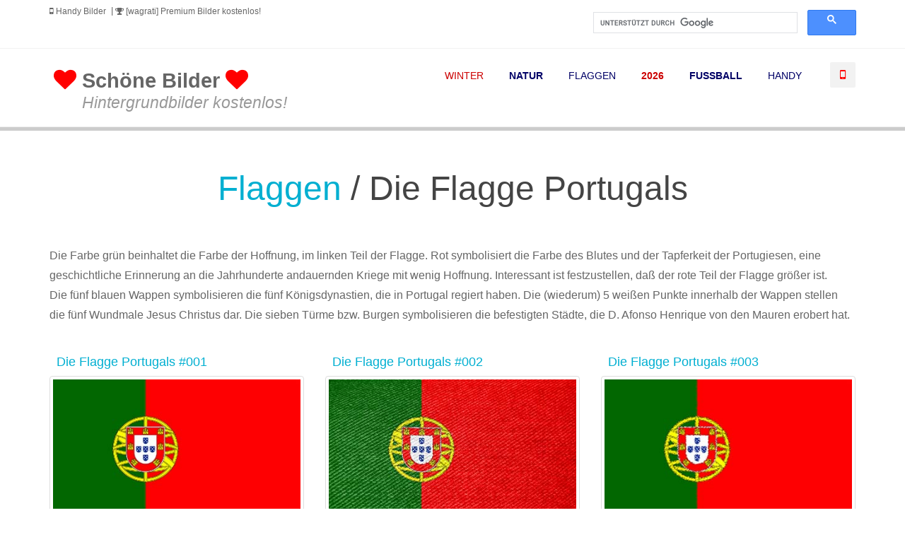

--- FILE ---
content_type: text/html; charset=UTF-8
request_url: https://www.wallpaper-gratis.eu/flaggen/portugal/flagge-portugal.php
body_size: 7527
content:
<!doctype html>
<!--[if IE 8 ]><html class="ie ie8" lang="en"> <![endif]-->
<!--[if (gte IE 9)|!(IE)]><html lang="en" class="no-js"> <![endif]-->
<html lang="en">

<head>

    <!-- Basic -->
    <title>Flagge Portugals - Hintergrundbilder</title>
	<meta name="Flagge Portugals - Hintergrundbilder">
	<meta name="Subject" content="Desktopbild kostenlos - Portugalfahne, Portugalflagge, portugiesische Flagge">
	<meta name="Description" content="Kostenlose Desktopbilder: Portugalfahne - Wallpaper gratis!">
	<meta name="Keywords" content="Kostenlos, Desktopbild, Die Flagge Portugals, wallpaper, gratis!">
	<meta name="Language" content="de">
	<meta http-equiv="Content-Language" content="de">
	<meta name="Abstract" content="Desktopbild kostenlos - Portugalfahne">
	<meta name="page-topic" content="Hintergrundbild kostenlos - Portugalfahne" lang="de">
	<meta name="Copyright" content="© wallpaper-gratis.eu">
	<meta name="Revisit-After" content="2 Days">
	<meta name="Distribution" content="Global">
	<meta name="Robots" content="All">
	<meta name="dateofLastModification-YYYYMMDD" content="2018/05/31">
	
		<meta property="og:site_name" content="Hintergrundbilder kostenlos - https://www.wallpaper-gratis.eu"/>
		<meta property="og:type" content="website" />
        <meta property="og:image" content="https://www.wallpaper-gratis.eu/flaggen/portugal/flagge-portugal005_1366x768.jpg" />
		<meta property="og:title" content="Portugalflagge| Hintergrundbilder kostenlos"/>
		<meta property="og:description" content="Die Nationalflagge von Portugal besteht aus zwei senkrechten Streifen in den Farben grün und rot (breiter). Auf der Nahtstelle der beiden Streifen ist das portugiesische Wappen zu sehen."/>
		<meta property="og:url" content="https://www.wallpaper-gratis.eu/flaggen/portugal/flagge-portugal.php" />
		<link rel="canonical" href="https://www.wallpaper-gratis.eu/flaggen/portugal/flagge-portugal.php" />

    <!-- Define Charset -->
    <meta charset="utf-8">

    <!-- Responsive Metatag -->
    <meta name="viewport" content="width=device-width, initial-scale=1, maximum-scale=1">

    <!-- Bootstrap CSS  -->
    <link rel="stylesheet" href="../../asset/css/bootstrap.min.css" type="text/css" media="screen">

    <!-- Font Awesome CSS -->
    <link rel="stylesheet" href="../../css/font-awesome.min.css" type="text/css" media="screen">

    <!-- Margo CSS Styles  -->
    <link rel="stylesheet" type="text/css" href="../../css/style.css" media="screen">

    <!-- Responsive CSS Styles  -->
    <link rel="stylesheet" type="text/css" href="../../css/responsive.css" media="screen">

    <!-- Css3 Transitions Styles  -->
    <link rel="stylesheet" type="text/css" href="../../css/animate.css" media="screen">

    <!-- Color CSS Styles  -->
    <link rel="stylesheet" type="text/css" href="../../css/colors/peach.css" title="peach" media="screen" />

    <!-- Margo JS  -->
    <script type="text/javascript" src="../../js/jquery-2.1.1.min.js"></script>
    <script type="text/javascript" src="../../js/jquery.migrate.js"></script>
    <script type="text/javascript" src="../../js/modernizrr.js"></script>
    <script type="text/javascript" src="../../asset/js/bootstrap.min.js"></script>
    <script type="text/javascript" src="../../js/jquery.fitvids.js"></script>
    <script type="text/javascript" src="../../js/owl.carousel.min.js"></script>
    <script type="text/javascript" src="../../js/nivo-lightbox.min.js"></script>
    <script type="text/javascript" src="../../js/jquery.isotope.min.js"></script>
    <script type="text/javascript" src="../../js/jquery.appear.js"></script>
    <script type="text/javascript" src="../../js/count-to.js"></script>
    <script type="text/javascript" src="../../js/jquery.textillate.js"></script>
    <script type="text/javascript" src="../../js/jquery.lettering.js"></script>
    <script type="text/javascript" src="../../js/jquery.easypiechart.min.js"></script>
    <script type="text/javascript" src="../../js/jquery.nicescroll.min.js"></script>
    <script type="text/javascript" src="../../js/jquery.parallax.js"></script>
    <script type="text/javascript" src="../../js/mediaelement-and-player.js"></script>
    <script type="text/javascript" src="../../js/script.js"></script>

    <!--[if IE 8]><script src="http://html5shiv.googlecode.com/svn/trunk/html5.js"></script><![endif]-->
    <!--[if lt IE 9]><script src="http://html5shiv.googlecode.com/svn/trunk/html5.js"></script><![endif]-->

	<!-- Global site tag (gtag.js) - Google Analytics -->
<script async src="https://www.googletagmanager.com/gtag/js?id=UA-676129-2"></script>
<script>
  window.dataLayer = window.dataLayer || [];
  function gtag(){dataLayer.push(arguments);}
  gtag('js', new Date());

  gtag('config', 'UA-676129-2');
</script>

<div id="fb-root"></div>
<script>(function(d, s, id) {
  var js, fjs = d.getElementsByTagName(s)[0];
  if (d.getElementById(id)) return;
  js = d.createElement(s); js.id = id;
  js.src = 'https://connect.facebook.net/de_DE/sdk.js#xfbml=1&version=v2.12&appId=175674999509257&autoLogAppEvents=1';
  fjs.parentNode.insertBefore(js, fjs);
}(document, 'script', 'facebook-jssdk'));</script>

<script async src="//pagead2.googlesyndication.com/pagead/js/adsbygoogle.js"></script>
<script>
     (adsbygoogle = window.adsbygoogle || []).push({
          google_ad_client: "ca-pub-7184136725588157",
          enable_page_level_ads: true
     });
</script></head>

<body>

    <!-- Full Body Container -->
    <div id="container">
        
        
        <!-- Start Header Section --> 
        <div class="hidden-header"></div>
        <header class="clearfix">
            
            
<!-- Start Top Bar -->
            <div class="top-bar">
                <div class="container">
                    <div class="row">
                        <div class="col-md-7">
                            <!-- Start Contact Info -->
                            <ul class="contact-details">
                                <li><a href="/handy-hintergrundbilder/index.php"><i class="fa fa-mobile"></i> Handy Bilder</a></li>
								<!--li><a href="http://www.zazzle.de/wagrati?rf=238044594603854913"><i class="fa fa-image"></i> Poster &amp; Leinwandbilder</a></li-->
								<!--li><a href="http://www.cafepress.com/wagrati"><i class="fa fa-gift"></i> Fotogeschenke</a></li-->
								<li><a href="https://www.wagrati.eu?lang=de"><i class="fa fa-trophy"></i> [wagrati] Premium Bilder kostenlos!</a></li>
                            </ul>
                            <!-- End Contact Info -->
                        </div><!-- .col-md-6 -->
                        <div xclass="col-md-5" style="float:right; width:400px;">
						<h3 style="font-size:14px; line-height:18px;">
						<!-- Google Search -->
                            <script>
							  (function() {
								var cx = '016835652201746912722:g3mfikyctrg';
								var gcse = document.createElement('script');
								gcse.type = 'text/javascript';
								gcse.async = true;
								gcse.src = (document.location.protocol == 'https:' ? 'https:' : 'http:') +
									'//cse.google.com/cse.js?cx=' + cx;
								var s = document.getElementsByTagName('script')[0];
								s.parentNode.insertBefore(gcse, s);
							  })();
							</script>
							<gcse:search></gcse:search>
						<!-- End Google Search -->
						</h3>
                        </div><!-- .col-md-6 -->
                    </div><!-- .row -->
                </div><!-- .container -->
            </div><!-- .top-bar -->
            <!-- End Top Bar -->            
            <script async src="//pagead2.googlesyndication.com/pagead/js/adsbygoogle.js"></script>
<script>
  (adsbygoogle = window.adsbygoogle || []).push({
    google_ad_client: "ca-pub-7184136725588157",
    enable_page_level_ads: true
  });
</script>

<!-- Start  Logo & Naviagtion  -->
            <div class="navbar navbar-default navbar-top">
                <div class="container">
                    <div class="navbar-header">
                        <!-- Stat Toggle Nav Link For Mobiles -->
                        <button type="button" class="navbar-toggle" data-toggle="collapse" data-target=".navbar-collapse">
                            <i class="fa fa-bars"></i>
                        </button>
						<a href="/index.php"><p style="font-size:1.8em; text-align:left; margin-top:1em; padding-left:.2em;"><i class="fa fa-heart" style="color:red;"></i> <b>Schöne Bilder</b> <i class="fa fa-heart" style="color:red;"></i><br />&nbsp;&nbsp;&nbsp;&nbsp;&nbsp;<span style="color:#999; font-size:.8em; font-style:italic;">Hintergrundbilder kostenlos!</span>
                        <!-- End Toggle Nav Link For Mobiles -->
                    </div>
                    <div class="navbar-collapse collapse">
                        <!-- Stat Search -->
                        <div class="search-side">
                            <a href="/handy-hintergrundbilder/index.php" class="show-search" title="Handy Hintergrundbilder"><i class="fa fa-mobile" style="color:red;"></i></a>
                            <div class="search-form">
                            </div>
                        </div>
                        <!-- End Search -->
                        <!-- Start Navigation List -->
                        <ul class="nav navbar-nav navbar-right">
                            <!--li>
                                <a href="/nachrichten/"><span style="color:#c00;">NEU & AKTUELL</span></a>
							</li>
                            <li>
                                <a href="/die-besten-bilder/"><span style="color:#0c0;">TOP BILDER</span></a>
							</li-->
                            <li>
                                <a href="/hintergrundbilder-kostenlos/winter.php" style="color:#c00;">WINTER</a>
							</li>
                            <li>
                                <a href="/hintergrundbilder-kostenlos/natur.php" style="color:#006;"><b>NATUR</b></a>
							</li>
							<li>
                                <a href="/hintergrundbilder-kostenlos/flaggen-fahnen.php" style="color:#006;">FLAGGEN</a>
							</li>
                            <li>
                                <a href="/hintergrundbilder-kostenlos/2026.php" style="color:#c00;"><b>2026</b></a>
							</li>
                            <li>
                                <a href="/hintergrundbilder-kostenlos/fussball.php" style="color:#006;"><b>FUSSBALL</b></a>
							</li>
                            <li>
                                <a href="/handy-hintergrundbilder/index.php" style="color:#006;">HANDY</a>
							</li>
                            <!--li>
                                <a href="/magazin/index.php"><b>MAGAZIN</b></a>
							</li-->
                            <!--li>
                                <a href="/hintergrundbilder-abc.php"><b style="color:#c00;">ABC</b></a>
							</li-->
						</ul>
                        <!-- End Navigation List -->
                    </div>
                </div>
            </div>
            <div style="width:100%; height:6px; background:#ccc; margin-bottom:18px;">
				<hr />
            </div>            
            
        </header> 
        <!-- End Header Section -->  
		
			<!-- Divider -->
            <div class="hr1 margin-60"></div>
			
			<div class="container">
			<div class="row">
				<div class="col-md-12" style="width:100%; margin:12px auto; text-align:center;">
					<h1><a href="/hintergrundbilder/kostenlos/flaggen-fahnen.php">Flaggen</a> / Die Flagge Portugals<br />&nbsp;</h1>
					<p style="text-align:left">Die Farbe grün beinhaltet die Farbe der Hoffnung, im linken Teil der Flagge. Rot symbolisiert die Farbe des Blutes und der Tapferkeit der Portugiesen, eine geschichtliche Erinnerung an die Jahrhunderte andauernden Kriege mit wenig Hoffnung. Interessant ist festzustellen, daß der rote Teil der Flagge größer ist.<br />
					Die fünf blauen Wappen symbolisieren die fünf Königsdynastien, die in Portugal regiert haben. Die (wiederum) 5 weißen Punkte innerhalb der Wappen stellen die fünf Wundmale Jesus Christus dar. Die sieben Türme bzw. Burgen symbolisieren die befestigten Städte, die D. Afonso Henrique von den Mauren erobert hat.<br />&nbsp;</p>
				</div>
			</div>
		</div>
		
		<div class="container">
				<div class="page-content">
					
					<div class="row">
						<div class="col-md-4 image-service-box">
							<h4><a href="flagge-portugal001_1600x1200.jpg" target="_blank">Die Flagge Portugals</a> <a href="flagge-portugal001_1920x1080.jpg" target="_blank">#001</a>
							</h4>
							<a href="flagge-portugal001-hintergrundbild.php" target="_blank">
								<img class="img-thumbnail" src="flagge-portugal001_400x225.jpg" alt="Portugal Nationalflagge - grün und rot" />
							</a>
							<a href="flagge-portugal001-hintergrundbild.php" target="_blank">
								<div style="float:left; margin-right:12px;">
									<i class="fa fa-toggle-right icon-large" title="Hintergrundbild herunterladen"></i>
								</div>
								<div style="margin-left:12px;">
									<b>1920x1080 px | 1600x1200 px<br />1366x768 px | 1024x768 px | Print</b>
								</div>
							</a>
							<p>&nbsp;</p>
						</div>						
						<div class="col-md-4 image-service-box">
							<h4><a href="flagge-portugal002_1600x1200.jpg" target="_blank">Die Flagge Portugals</a> <a href="flagge-portugal002_1920x1080.jpg" target="_blank">#002</a>
							</h4>
							<a href="flagge-portugal002-hintergrundbild.php" target="_blank">
								<img class="img-thumbnail" src="flagge-portugal002_400x225.jpg" alt="Portugal Nationalflagge - grün und rot" />
							</a>
							<a href="flagge-portugal002-hintergrundbild.php" target="_blank">
								<div style="float:left; margin-right:12px;">
									<i class="fa fa-toggle-right icon-large" title="Hintergrundbild herunterladen"></i>
								</div>
								<div style="margin-left:12px;">
									<b>1920x1080 px | 1600x1200 px<br />1366x768 px | 1024x768 px | Print</b>
								</div>
							</a>
							<p>&nbsp;</p>
						</div>						
						<div class="col-md-4 image-service-box">
							<h4><a href="flagge-portugal003_1600x1200.jpg" target="_blank">Die Flagge Portugals</a> <a href="flagge-portugal003_1920x1080.jpg" target="_blank">#003</a>
							</h4>
							<a href="flagge-portugal003-hintergrundbild.php" target="_blank">
								<img class="img-thumbnail" src="flagge-portugal003_400x225.jpg" alt="Portugal Nationalflagge - grün und rot" />
							</a>
							<a href="flagge-portugal003-hintergrundbild.php" target="_blank">
								<div style="float:left; margin-right:12px;">
									<i class="fa fa-toggle-right icon-large" title="Hintergrundbild herunterladen"></i>
								</div>
								<div style="margin-left:12px;">
									<b>1920x1080 px | 1600x1200 px<br />1366x768 px | 1024x768 px | Print</b>
								</div>
							</a>
							<p>&nbsp;</p>
						</div>					</div>
					
					<div class="container">
						<div class="row">
							<div class="col-md-12 flag" style="margin:auto 0% 24px 0%; text-align:center;"></div>
						</div>
					</div>
					
					<div class="row">
						<div class="col-md-4 image-service-box">
							<h4><a href="flagge-portugal004_1600x1200.jpg" target="_blank">Die Flagge Portugals</a> <a href="flagge-portugal004_1920x1080.jpg" target="_blank">#004</a>
							</h4>
							<a href="flagge-portugal004-hintergrundbild.php" target="_blank">
								<img class="img-thumbnail" src="flagge-portugal004_400x225.jpg" alt="Portugal Nationalflagge - grün und rot" />
							</a>
							<a href="flagge-portugal004-hintergrundbild.php" target="_blank">
								<div style="float:left; margin-right:12px;">
									<i class="fa fa-toggle-right icon-large" title="Hintergrundbild herunterladen"></i>
								</div>
								<div style="margin-left:12px;">
									<b>1920x1080 px | 1600x1200 px<br />1366x768 px | 1024x768 px | Print</b>
								</div>
							</a>
							<p>&nbsp;</p>
						</div>						
						<div class="col-md-4 image-service-box">
							<h4><a href="flagge-portugal005_1600x1200.jpg" target="_blank">Die Flagge Portugals</a> <a href="flagge-portugal005_1920x1080.jpg" target="_blank">#005</a>
							</h4>
							<a href="flagge-portugal005-hintergrundbild.php" target="_blank">
								<img class="img-thumbnail" src="flagge-portugal005_400x225.jpg" alt="Portugal Nationalflagge - grün und rot" />
							</a>
							<a href="flagge-portugal005-hintergrundbild.php" target="_blank">
								<div style="float:left; margin-right:12px;">
									<i class="fa fa-toggle-right icon-large" title="Hintergrundbild herunterladen"></i>
								</div>
								<div style="margin-left:12px;">
									<b>1920x1080 px | 1600x1200 px<br />1366x768 px | 1024x768 px | Print</b>
								</div>
							</a>
							<p>&nbsp;</p>
						</div>						
						<div class="col-md-4 image-service-box">
							<h4><a href="flagge-portugal006_1600x1200.jpg" target="_blank">Die Flagge Portugals</a> <a href="flagge-portugal006_1920x1080.jpg" target="_blank">#006</a>
							</h4>
							<a href="flagge-portugal006-hintergrundbild.php" target="_blank">
								<img class="img-thumbnail" src="flagge-portugal006_400x225.jpg" alt="Portugal Nationalflagge - grün und rot" />
							</a>
							<a href="flagge-portugal006-hintergrundbild.php" target="_blank">
								<div style="float:left; margin-right:12px;">
									<i class="fa fa-toggle-right icon-large" title="Hintergrundbild herunterladen"></i>
								</div>
								<div style="margin-left:12px;">
									<b>1920x1080 px | 1600x1200 px<br />1366x768 px | 1024x768 px | Print</b>
								</div>
							</a>
							<p>&nbsp;</p>
						</div>					</div>
					
					<div class="row">
						<div class="col-md-4 image-service-box">
							<h4><a href="flagge-portugal007_1600x1200.jpg" target="_blank">Die Flagge Portugals</a> <a href="flagge-portugal007_1920x1080.jpg" target="_blank">#007</a>
							</h4>
							<a href="flagge-portugal007-hintergrundbild.php" target="_blank">
								<img class="img-thumbnail" src="flagge-portugal007_400x225.jpg" alt="Portugal Nationalflagge - grün und rot" />
							</a>
							<a href="flagge-portugal007-hintergrundbild.php" target="_blank">
								<div style="float:left; margin-right:12px;">
									<i class="fa fa-toggle-right icon-large" title="Hintergrundbild herunterladen"></i>
								</div>
								<div style="margin-left:12px;">
									<b>1920x1080 px | 1600x1200 px<br />1366x768 px | 1024x768 px | Print</b>
								</div>
							</a>
							<p>&nbsp;</p>
						</div>						
						<div class="col-md-4 image-service-box">
							<h4><a href="flagge-portugal008_1600x1200.jpg" target="_blank">Die Flagge Portugals</a> <a href="flagge-portugal008_1920x1080.jpg" target="_blank">#008</a>
							</h4>
							<a href="flagge-portugal008-hintergrundbild.php" target="_blank">
								<img class="img-thumbnail" src="flagge-portugal008_400x225.jpg" alt="Portugal Nationalflagge - grün und rot" />
							</a>
							<a href="flagge-portugal008-hintergrundbild.php" target="_blank">
								<div style="float:left; margin-right:12px;">
									<i class="fa fa-toggle-right icon-large" title="Hintergrundbild herunterladen"></i>
								</div>
								<div style="margin-left:12px;">
									<b>1920x1080 px | 1600x1200 px<br />1366x768 px | 1024x768 px | Print</b>
								</div>
							</a>
							<p>&nbsp;</p>
						</div>						
						<div class="col-md-4 image-service-box">
							<h4><a href="flagge-portugal009_1600x1200.jpg" target="_blank">Die Flagge Portugals</a> <a href="flagge-portugal009_1920x1080.jpg" target="_blank">#009</a>
							</h4>
							<a href="flagge-portugal009-hintergrundbild.php" target="_blank">
								<img class="img-thumbnail" src="flagge-portugal009_400x225.jpg" alt="Portugal Nationalflagge - grün und rot" />
							</a>
							<a href="flagge-portugal009-hintergrundbild.php" target="_blank">
								<div style="float:left; margin-right:12px;">
									<i class="fa fa-toggle-right icon-large" title="Hintergrundbild herunterladen"></i>
								</div>
								<div style="margin-left:12px;">
									<b>1920x1080 px | 1600x1200 px<br />1366x768 px | 1024x768 px | Print</b>
								</div>
							</a>
							<p>&nbsp;</p>
						</div>					</div>
        
					<div class="container">
						<div class="row">
							<div class="col-md-12 flag" style="margin:auto 0% 24px 0%; text-align:center;"></div>
						</div>
					</div>
					
					<div class="row">
						<div class="col-md-4 image-service-box">
							<h4><a href="flagge-portugal011_1600x1200.jpg" target="_blank">Die Flagge Portugals</a> <a href="flagge-portugal011_1920x1080.jpg" target="_blank">#011</a>
							</h4>
							<a href="flagge-portugal011-hintergrundbild.php" target="_blank">
								<img class="img-thumbnail" src="flagge-portugal011_400x225.jpg" alt="Portugal Nationalflagge - grün und rot" />
							</a>
							<a href="flagge-portugal011-hintergrundbild.php" target="_blank">
								<div style="float:left; margin-right:12px;">
									<i class="fa fa-toggle-right icon-large" title="Hintergrundbild herunterladen"></i>
								</div>
								<div style="margin-left:12px;">
									<b>1920x1080 px | 1600x1200 px<br />1366x768 px | 1024x768 px | Print</b>
								</div>
							</a>
							<p>&nbsp;</p>
						</div>						
						<div class="col-md-4 image-service-box">
							<h4><a href="flagge-portugal012_1600x1200.jpg" target="_blank">Die Flagge Portugals</a> <a href="flagge-portugal012_1920x1080.jpg" target="_blank">#012</a>
							</h4>
							<a href="flagge-portugal012-hintergrundbild.php" target="_blank">
								<img class="img-thumbnail" src="flagge-portugal012_400x225.jpg" alt="Portugal Nationalflagge - grün und rot" />
							</a>
							<a href="flagge-portugal012-hintergrundbild.php" target="_blank">
								<div style="float:left; margin-right:12px;">
									<i class="fa fa-toggle-right icon-large" title="Hintergrundbild herunterladen"></i>
								</div>
								<div style="margin-left:12px;">
									<b>1920x1080 px | 1600x1200 px<br />1366x768 px | 1024x768 px | Print</b>
								</div>
							</a>
							<p>&nbsp;</p>
						</div>						
						<div class="col-md-4 image-service-box">
							<h4><a href="flagge-portugal013_1600x1200.jpg" target="_blank">Die Flagge Portugals</a> <a href="flagge-portugal013_1920x1080.jpg" target="_blank">#013</a>
							</h4>
							<a href="flagge-portugal013-hintergrundbild.php" target="_blank">
								<img class="img-thumbnail" src="flagge-portugal013_400x225.jpg" alt="Portugal Nationalflagge - grün und rot" />
							</a>
							<a href="flagge-portugal013-hintergrundbild.php" target="_blank">
								<div style="float:left; margin-right:12px;">
									<i class="fa fa-toggle-right icon-large" title="Hintergrundbild herunterladen"></i>
								</div>
								<div style="margin-left:12px;">
									<b>1920x1080 px | 1600x1200 px<br />1366x768 px | 1024x768 px | Print</b>
								</div>
							</a>
							<p>&nbsp;</p>
						</div>					</div>
					
					<div class="row">
						<div class="col-md-4 image-service-box">
							<h4><a href="flagge-portugal014_1600x1200.jpg" target="_blank">Die Flagge Portugals</a> <a href="flagge-portugal014_1920x1080.jpg" target="_blank">#014</a>
							</h4>
							<a href="flagge-portugal014-hintergrundbild.php" target="_blank">
								<img class="img-thumbnail" src="flagge-portugal014_400x225.jpg" alt="Portugal Nationalflagge - grün und rot" />
							</a>
							<a href="flagge-portugal014-hintergrundbild.php" target="_blank">
								<div style="float:left; margin-right:12px;">
									<i class="fa fa-toggle-right icon-large" title="Hintergrundbild herunterladen"></i>
								</div>
								<div style="margin-left:12px;">
									<b>1920x1080 px | 1600x1200 px<br />1366x768 px | 1024x768 px | Print</b>
								</div>
							</a>
							<p>&nbsp;</p>
						</div>						
						<div class="col-md-4 image-service-box">
							<h4><a href="flagge-portugal015_1600x1200.jpg" target="_blank">Die Flagge Portugals</a> <a href="flagge-portugal015_1920x1080.jpg" target="_blank">#015</a>
							</h4>
							<a href="flagge-portugal015-hintergrundbild.php" target="_blank">
								<img class="img-thumbnail" src="flagge-portugal015_400x225.jpg" alt="Portugal Nationalflagge - grün und rot" />
							</a>
							<a href="flagge-portugal015-hintergrundbild.php" target="_blank">
								<div style="float:left; margin-right:12px;">
									<i class="fa fa-toggle-right icon-large" title="Hintergrundbild herunterladen"></i>
								</div>
								<div style="margin-left:12px;">
									<b>1920x1080 px | 1600x1200 px<br />1366x768 px | 1024x768 px | Print</b>
								</div>
							</a>
							<p>&nbsp;</p>
						</div>						
						<div class="col-md-4 image-service-box">
							<h4><a href="flagge-portugal016_1600x1200.jpg" target="_blank">Die Flagge Portugals</a> <a href="flagge-portugal016_1920x1080.jpg" target="_blank">#016</a>
							</h4>
							<a href="flagge-portugal016-hintergrundbild.php" target="_blank">
								<img class="img-thumbnail" src="flagge-portugal016_400x225.jpg" alt="Portugal Nationalflagge - grün und rot" />
							</a>
							<a href="flagge-portugal016-hintergrundbild.php" target="_blank">
								<div style="float:left; margin-right:12px;">
									<i class="fa fa-toggle-right icon-large" title="Hintergrundbild herunterladen"></i>
								</div>
								<div style="margin-left:12px;">
									<b>1920x1080 px | 1600x1200 px<br />1366x768 px | 1024x768 px | Print</b>
								</div>
							</a>
							<p>&nbsp;</p>
						</div>					</div>
        
					<div class="container">
						<div class="row">
							<div class="col-md-12 flag" style="margin:auto 0% 24px 0%; text-align:center;"></div>
						</div>
					</div>
					
					<div class="row">
						<div class="col-md-4 image-service-box">
							<h4><a href="flagge-portugal017_1600x1200.jpg" target="_blank">Die Flagge Portugals</a> <a href="flagge-portugal017_1920x1080.jpg" target="_blank">#017</a>
							</h4>
							<a href="flagge-portugal017-hintergrundbild.php" target="_blank">
								<img class="img-thumbnail" src="flagge-portugal017_400x225.jpg" alt="Portugal Nationalflagge - grün und rot" />
							</a>
							<a href="flagge-portugal017-hintergrundbild.php" target="_blank">
								<div style="float:left; margin-right:12px;">
									<i class="fa fa-toggle-right icon-large" title="Hintergrundbild herunterladen"></i>
								</div>
								<div style="margin-left:12px;">
									<b>1920x1080 px | 1600x1200 px<br />1366x768 px | 1024x768 px | Print</b>
								</div>
							</a>
							<p>&nbsp;</p>
						</div>						
						<div class="col-md-4 image-service-box">
							<h4><a href="flagge-portugal018_1600x1200.jpg" target="_blank">Die Flagge Portugals</a> <a href="flagge-portugal018_1920x1080.jpg" target="_blank">#018</a>
							</h4>
							<a href="flagge-portugal018-hintergrundbild.php" target="_blank">
								<img class="img-thumbnail" src="flagge-portugal018_400x225.jpg" alt="Portugal Nationalflagge - grün und rot" />
							</a>
							<a href="flagge-portugal018-hintergrundbild.php" target="_blank">
								<div style="float:left; margin-right:12px;">
									<i class="fa fa-toggle-right icon-large" title="Hintergrundbild herunterladen"></i>
								</div>
								<div style="margin-left:12px;">
									<b>1920x1080 px | 1600x1200 px<br />1366x768 px | 1024x768 px | Print</b>
								</div>
							</a>
							<p>&nbsp;</p>
						</div>						
						<div class="col-md-4 image-service-box">
							<h4><a href="flagge-portugal019_1600x1200.jpg" target="_blank">Die Flagge Portugals</a> <a href="flagge-portugal019_1920x1080.jpg" target="_blank">#019</a>
							</h4>
							<a href="flagge-portugal019-hintergrundbild.php" target="_blank">
								<img class="img-thumbnail" src="flagge-portugal019_400x225.jpg" alt="Portugal Nationalflagge - grün und rot" />
							</a>
							<a href="flagge-portugal019-hintergrundbild.php" target="_blank">
								<div style="float:left; margin-right:12px;">
									<i class="fa fa-toggle-right icon-large" title="Hintergrundbild herunterladen"></i>
								</div>
								<div style="margin-left:12px;">
									<b>1920x1080 px | 1600x1200 px<br />1366x768 px | 1024x768 px | Print</b>
								</div>
							</a>
							<p>&nbsp;</p>
						</div>					</div>
					
				</div>
				<!-- End Accordion -->
							
		</div>
			
		<!-- Divider -->
            <div class="hr1 margin-60"></div>
		
		<!-- Start Portfolio Section -->
            <div class="project">
            <div class="container">
                    <!-- Start Recent Projects Carousel -->
				<div class="recent-projects">
					<h4 class="title"><span>Neue Desktop-Hintergrundbilder</span></h4>
					<div class="projects-carousel touch-carousel">
						
						<div class="portfolio-item item">
							<div class="portfolio-border">
								<div class="portfolio-thumb">
									<a href="/flaggen/regenbogen/regenbogenflagge.php">
										<div class="thumb-overlay"><i class="fa fa-arrow-circle-right"></i></div>
										<img alt="Regenbogenflagge" src="https://www.wallpaper-gratis.eu/flaggen/regenbogen/regenbogenflagge014_400x225.jpg" />
									</a>
								</div>
								<div class="portfolio-details">
										<h4>Regenbogenflagge</h4>
										<span>Rot, orange, gelb, grün...</span>
								</div>
							</div>
						</div>
						
						<div class="portfolio-item item">
							<div class="portfolio-border">
								<div class="portfolio-thumb">
									<a href="/worter/vornamen/madchen-vornamen.php">
										<div class="thumb-overlay"><i class="fa fa-arrow-circle-right"></i></div>
										<img alt="Mädchennamen" src="/worter/vornamen/leonie001_300x169.jpg" />
									</a>
								</div>
								<div class="portfolio-details">
										<h4>Mädchennamen</h4>
										<span>Die beliebtesten Vornamen</span>
								</div>
							</div>
						</div>
						
						<div class="portfolio-item item">
							<div class="portfolio-border">
								<div class="portfolio-thumb">
									<a href="/natur/feuer/feuer.php">
										<div class="thumb-overlay"><i class="fa fa-arrow-circle-right"></i></div>
										<img alt="Feuer" src="/natur/feuer/feuer004_300x169.jpg" />
									</a>
								</div>
								<div class="portfolio-details">
										<h4>Feuer</h4>
										<span>Desktop Hintergrundbilder</span>
								</div>
							</div>
						</div>
						
						<div class="portfolio-item item">
							<div class="portfolio-border">
								<div class="portfolio-thumb">
									<a href="/farben-formen/abstrakt/watercolor-fantasy.php">
										<div class="thumb-overlay"><i class="fa fa-arrow-circle-right"></i></div>
										<img alt="Grunge - bunte Hintergrundbilder" src="/farben-formen/abstrakt/watercolor-fantasy011_400x225.jpg" />
									</a>
								</div>
								<div class="portfolio-details">
									<h4>Watercolor Dark Fantasy</h4>
									<span>Desktop Hintergrundbilder</span>
								</div>
							</div>
						</div>
						
						<div class="portfolio-item item">
							<div class="portfolio-border">
							<a href="/art/mandala/mandala-schwarzer-hintergrund.php">
								<div class="portfolio-thumb">
										<div class="thumb-overlay"><i class="fa fa-arrow-circle-right"></i></div>
										<img alt="Hand gezeichnete Mandalas" src="/art/mandala/mandala032_300x169.jpg" />
								</div>
								<div class="portfolio-details">
										<h4>Mandala</h4>
										<span>Desktop Hintergrundbilder</span>
								</div>
							</a>
							</div>
						</div>
						
						<div class="portfolio-item item">
							<div class="portfolio-border">
							<a href="/hintergrundbild/rubiks-cube/zauberwurfel.php">
								<div class="portfolio-thumb">
									<div class="thumb-overlay"><i class="fa fa-arrow-circle-right"></i></div>
									<img alt="Zauberwürfel - Rubik's Cube" src="/hintergrundbild/rubiks-cube/zauberwurfel004_300x169.jpg" />
								</div>
								<div class="portfolio-details">
									<h4>Zauberwürfel - Rubik's Cube</h4>
									<span>Desktop Hintergrundbilder</span>
								</div>
							</a>
							</div>
						</div>
						
						<div class="portfolio-item item">
							<div class="portfolio-border">
							<a href="/schule/chemie/periodensystem.php">
								<div class="portfolio-thumb">
									<div class="thumb-overlay"><i class="fa fa-arrow-circle-right"></i></div>
									<img alt="Periodensystem der Elemente" src="/schule/chemie/periodensystem003_300x169.jpg" />
								</div>
								<div class="portfolio-details">
									<h4>Periodensystem der Elemente</h4>
									<span>Desktop Hintergrundbilder</span>
								</div>
							</a>
							</div>
						</div>
						
						<div class="portfolio-item item">
							<div class="portfolio-border">
								<div class="portfolio-thumb">
									<a href="/computer-art/dreieck/bunte-dreiecke.php">
										<div class="thumb-overlay"><i class="fa fa-arrow-circle-right"></i></div>
										<img alt="Bunte Dreiecke" src="/computer-art/dreieck/bunte-dreiecke003_300x169.jpg" />
									</a>
								</div>
								<div class="portfolio-details">
										<h4>Bunte Dreiecke</h4>
										<span>Desktop Hintergrundbilder</span>
								</div>
							</div>
						</div>
						
						<div class="portfolio-item item">
							<div class="portfolio-border">
								<div class="portfolio-thumb">
									<a title="Raffinerie" href="/fullhd-hintergrundbilder/wolken.php">
										<div class="thumb-overlay"><i class="fa fa-arrow-circle-right"></i></div>
										<img alt="Wolken" src="/fullhd-hintergrundbilder/bild/wolken903_300x169.jpg" />
									</a>
								</div>
								<div class="portfolio-details">
										<h4>Wolken</h4>
										<span>FullHD Bilder</span>
								</div>
							</div>
						</div>
						
						<div class="portfolio-item item">
							<div class="portfolio-border">
								<div class="portfolio-thumb">
									<a href="/art/fantasy/mystischer-wald.php">
										<div class="thumb-overlay"><i class="fa fa-arrow-circle-right"></i></div>
										<img alt="Mystischer Wald" src="/art/fantasy/mystischer-wald003_300x169.jpg" />
									</a>
								</div>
								<div class="portfolio-details">
										<h4>Mystischer Wald</h4>
										<span>Desktop Hintergrundbilder</span>
								</div>
							</div>
						</div>
						
						<div class="portfolio-item item">
							<div class="portfolio-border">
								<div class="portfolio-thumb">
									<a title="Katze am Dach" href="/fullhd-hintergrundbilder/katze-am-dach.php">
										<div class="thumb-overlay"><i class="fa fa-arrow-circle-right"></i></div>
										<img alt="Katze am Dach" src="/fullhd-hintergrundbilder/bild/katze-am-dach004_300x169.jpg" />
									</a>
								</div>
								<div class="portfolio-details">
										<h4>Katze am Dach</h4>
										<span>FullHD Bilder</span>
								</div>
							</div>
						</div>
                        
                        <div class="portfolio-item item">
							<div class="portfolio-border">
								<div class="portfolio-thumb">
									<a href="/fullhd-hintergrundbilder/bretter.php">
										<div class="thumb-overlay"><i class="fa fa-arrow-circle-right"></i></div>
										<img alt="Bretter" src="/fullhd-hintergrundbilder/bild/bretter001_300x169.jpg" />
									</a>
								</div>
								<div class="portfolio-details">
										<h4>Bretter</h4>
										<span>Desktop Hintergrundbilder</span>
								</div>
							</div>
						</div>
						
					</div>
				</div>
				<!-- End Recent Projects Carousel -->
            </div><!-- .container -->
			
			
            </div>
            <!-- End Portfolio Section -->
			<p>&nbsp;</p>            

            <div style="width:50%; max-width:1000px; height:auto; padding:1em; clear:both; margin:auto;">
							</div>
        
        
		<div class="container">
			<div class="row">
			
				<div class="col-md-12" style="width:100%; text-align:center;">
					<h3></h3>
					<script async src="//pagead2.googlesyndication.com/pagead/js/adsbygoogle.js"></script>
<ins class="adsbygoogle"
     style="display:block"
     data-ad-format="autorelaxed"
     data-ad-client="ca-pub-7184136725588157"
     data-ad-slot="4223484544"></ins>
<script>
     (adsbygoogle = window.adsbygoogle || []).push({});
</script>				</div>
			</div>
		</div>		
		
		<!-- Divider -->
            <div class="hr1 margin-60"></div>
        
       
        <!-- Start Footer Section -->
        <footer>
            <div class="container">
                <div class="row footer-widgets">
                    
                    <div class="col-md-4 col-xs-12">
                        <div class="footer-widget social-widget">
                            <h4>Follow Us<span class="head-line"></span></h4>
							<p>
								<a href="http://pinterest.com/wallpapergratis/" target="_blank" title="Follow me on Pinterest!"><img src="/img/pinterest-64px.png" alt="Hintergrundbilder kostenlos - Pinterest"></a>
								<a href="http://www.youtube.com/user/WallpaperGratis/videos" target="_blank" title="Follow me on YouTube!"><img src="/img/youtube-64px.png" alt="Hintergrundbilder kostenlos - YouTube"></a>
								<a href="http://wagrati.tumblr.com/" target="_blank" title="Follow me on Tumblr!"><img src="/img/tumblr-64px.png" alt="Hintergrundbilder kostenlos - Tumblr"></a>
								<a href="https://www.facebook.com/SchoneBilderMagazin/" target="_blank" title="Facebook"><img src="/img/facebook-64px.png" alt="Hintergrundbilder kostenlos - Faceook"></a>
							<br />&nbsp;<br />&nbsp;</p>
							<h4>Partners</h4>
							<ul><b>
								<li><a href="/index.php"><i class="fa fa-laptop"></i>&nbsp; Desktop Hintergrundbilder</a></li>
								<li><a href="/handy-hintergrundbilder/index.php">&nbsp;<i class="fa fa-mobile"></i>&nbsp;&nbsp; Handy Hintergrundbilder</a></li>
								<!--li><a href="/fullhd-hintergrundbilder/index.php"><i class="fa fa-desktop"></i>&nbsp; FullHD Hintergrundbilder</a></li-->
								<li><a href="/facebook-titelbilder/index.php"><i class="fa fa-facebook-square"></i>&nbsp; Facebook Titelbilder</a></li>
								<!--li><a href="http://www.zazzle.de/wagrati"><i class="fa fa-picture-o"></i>&nbsp; Poster &amp; Leinwandbilder</a></li-->
								<li><a href="/handy-sounds/index.php"><i class="fa fa-music"></i>&nbsp; Handy-Sounds</a></li>
								<li><a href="https://myphotosandwallpapers.wordpress.com/"><i class="fa fa-wordpress"></i>&nbsp; My Photos and Wallpapers (englisch)</a></li>
								<li><a href="http://hatterkep-boritokep.blog.hu/"><i class="fa fa-asterisk"></i>&nbsp; Háttérképek blog (ungarisch)</a></li>
							</b></ul>
                        </div>
                    </div>
                    
                    <!-- Start Contact Widget -->
                    <div class="col-md-4 col-xs-12">
                        <div class="footer-widget contact-widget">
                            <h4>www.wallpaper-gratis.eu</h4>
							
							 <p><b>Haftungshinweis.</b> Der Betreiber von www.wallpaper-gratis.eu übernimmt keine Haftung oder Garantie für den Inhalt von Webseiten, auf die www.wallpaper-gratis.eu verweist. Besucher von www.wallpaper-gratis.eu folgen Links zu anderen Webseiten auf eigene Gefahr.</p>
                            <ul>
                                <li><span>Email:</span> info@wallpaper-gratis.eu</li>
                            </ul>
                        </div>
                    </div><!-- .col-md-3 -->
                    <!-- End Contact Widget -->
					
					<!-- Start Contact Widget -->
                    <div class="col-md-4 col-xs-12">
                        <div class="footer-widget contact-widget">
                            <h4>Urheberrechte</h4>
							
							<p><b>Das Direktverlinken von Bildern ist verboten!</b><br />HOTLINKING FORBIDDEN!</p>						
                           
                            <p>Die Inhalte der Webseite www.wallpaper-gratis.eu sind urheberrechtlich geschützt. Der Betreiber von www.wallpaper-gratis.eu gewährt dem Besucher das Recht, die auf den Webseiten bereitgestellten Bilder ganz oder ausschnittweise für eigene, nicht kommerzielle Zwecke zu verwenden (Speicherung und Vervielfältigung). Aus Gründen des Urheberrechts ist die Speicherung und Vervielfältigung von Bildmaterial oder Grafiken aus dieser Webseite für nichtprivate Zwecke ohne vorherige, schriftliche Genehmigung nicht gestattet.</p>
                        </div>
                    </div>
                    
                </div>

                <!-- Start Copyright -->
                <div class="copyright-section">
                    <div class="row">
                        <div class="col-md-6">
                            <p>wallpaper-gratis.eu 2006-2026 | &copy; VB, Hungary</p>                        </div><!-- .col-md-6 -->
                        <div class="col-md-6">
                            <ul class="footer-nav">
                                <li><a href="/hintergrundbilder-abc.php">Sitemap</a>
                                </li>
                                <li><a href="/impressum.php">Impressum</a>
                                </li>
                            </ul>
                        </div><!-- .col-md-6 -->
                    </div><!-- .row -->
                </div>
                <!-- End Copyright -->

            </div>
        </footer>
        <!-- End Footer Section -->
		
<!-- Go to www.addthis.com/dashboard to customize your tools --> <script type="text/javascript" src="//s7.addthis.com/js/300/addthis_widget.js#pubid=ra-52a808cc53d042cc"></script> 

<!-- Start of StatCounter Code -->
<script type="text/javascript">
var sc_project=3187031; 
var sc_invisible=1; 
var sc_security="53389fcb"; 
var scJsHost = (("https:" == document.location.protocol) ?
"https://secure." : "http://www.");
document.write("<sc"+"ript type='text/javascript' src='" +
scJsHost+
"statcounter.com/counter/counter.js'></"+"script>");
</script>
<!-- End of StatCounter Code -->






<script type="text/javascript">(function(d, t, e, m){
    
    // Async Rating-Widget initialization.
    window.RW_Async_Init = function(){
                
        RW.init({
            huid: "297874",
            uid: "6d40c18facfd4ab9efd7bdce0eac6f8c",
            source: "website",
            options: {
                "size": "medium",
                "lng": "de",
                "style": "lean_heart",
                "isDummy": false
            } 
        });
        RW.render();
    };
        // Append Rating-Widget JavaScript library.
    var rw, s = d.getElementsByTagName(e)[0], id = "rw-js",
        l = d.location, ck = "Y" + t.getFullYear() + 
        "M" + t.getMonth() + "D" + t.getDate(), p = l.protocol,
        f = ((l.search.indexOf("DBG=") > -1) ? "" : ".min"),
        a = ("https:" == p ? "secure." + m + "js/" : "js." + m);
    if (d.getElementById(id)) return;              
    rw = d.createElement(e);
    rw.id = id; rw.async = true; rw.type = "text/javascript";
    rw.src = p + "//" + a + "external" + f + ".js?ck=" + ck;
    s.parentNode.insertBefore(rw, s);
    }(document, new Date(), "script", "rating-widget.com/"));</script>

        
    </div>
    <!-- End Full Body Container -->

    <!-- Go To Top Link -->
    <a href="#" class="back-to-top"><i class="fa fa-angle-up"></i></a>

</body>

</html>

--- FILE ---
content_type: text/html; charset=UTF-8
request_url: https://www.wallpaper-gratis.eu/js/google/flag.html
body_size: -58
content:
						<script async src="//pagead2.googlesyndication.com/pagead/js/adsbygoogle.js"></script>
						<!-- WPP flag big -->
						<ins class="adsbygoogle"
							 style="display:inline-block;width:970px;height:250px"
							 data-ad-client="ca-pub-7184136725588157"
							 data-ad-slot="4401325745"></ins>
						<script>
						(adsbygoogle = window.adsbygoogle || []).push({});
						</script>


--- FILE ---
content_type: text/html; charset=UTF-8
request_url: https://www.wallpaper-gratis.eu/js/google/flag.html
body_size: -58
content:
						<script async src="//pagead2.googlesyndication.com/pagead/js/adsbygoogle.js"></script>
						<!-- WPP flag big -->
						<ins class="adsbygoogle"
							 style="display:inline-block;width:970px;height:250px"
							 data-ad-client="ca-pub-7184136725588157"
							 data-ad-slot="4401325745"></ins>
						<script>
						(adsbygoogle = window.adsbygoogle || []).push({});
						</script>


--- FILE ---
content_type: text/html; charset=UTF-8
request_url: https://www.wallpaper-gratis.eu/js/google/flag.html
body_size: 11
content:
						<script async src="//pagead2.googlesyndication.com/pagead/js/adsbygoogle.js"></script>
						<!-- WPP flag big -->
						<ins class="adsbygoogle"
							 style="display:inline-block;width:970px;height:250px"
							 data-ad-client="ca-pub-7184136725588157"
							 data-ad-slot="4401325745"></ins>
						<script>
						(adsbygoogle = window.adsbygoogle || []).push({});
						</script>


--- FILE ---
content_type: text/html; charset=utf-8
request_url: https://www.google.com/recaptcha/api2/aframe
body_size: 115
content:
<!DOCTYPE HTML><html><head><meta http-equiv="content-type" content="text/html; charset=UTF-8"></head><body><script nonce="DqCRDCe5a2WOAQYEs6Exag">/** Anti-fraud and anti-abuse applications only. See google.com/recaptcha */ try{var clients={'sodar':'https://pagead2.googlesyndication.com/pagead/sodar?'};window.addEventListener("message",function(a){try{if(a.source===window.parent){var b=JSON.parse(a.data);var c=clients[b['id']];if(c){var d=document.createElement('img');d.src=c+b['params']+'&rc='+(localStorage.getItem("rc::a")?sessionStorage.getItem("rc::b"):"");window.document.body.appendChild(d);sessionStorage.setItem("rc::e",parseInt(sessionStorage.getItem("rc::e")||0)+1);localStorage.setItem("rc::h",'1768832859593');}}}catch(b){}});window.parent.postMessage("_grecaptcha_ready", "*");}catch(b){}</script></body></html>